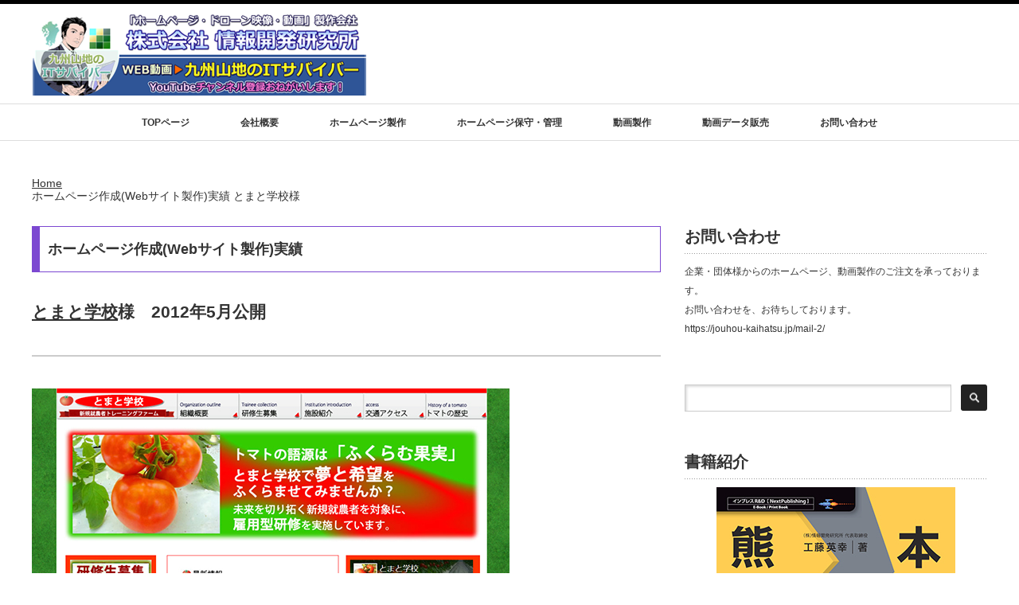

--- FILE ---
content_type: text/html; charset=UTF-8
request_url: https://jouhou-kaihatsu.jp/works/website/tomato/
body_size: 41298
content:
<!DOCTYPE html PUBLIC "-//W3C//DTD XHTML 1.1//EN" "http://www.w3.org/TR/xhtml11/DTD/xhtml11.dtd">
<!--[if lt IE 9]><html xmlns="http://www.w3.org/1999/xhtml" class="ie"><![endif]-->
<!--[if (gt IE 9)|!(IE)]><!--><html xmlns="http://www.w3.org/1999/xhtml"><!--<![endif]-->
<head profile="http://gmpg.org/xfn/11">
<meta http-equiv="Content-Type" content="text/html; charset=UTF-8" />
<meta http-equiv="X-UA-Compatible" content="IE=edge,chrome=1" />
<meta name="viewport" content="width=device-width" />
<title>ホームページ作成(Webサイト製作)実績 とまと学校様 | 情報開発研究所</title>
<meta name="description" content="ホームページ作成(Webサイト製作)実績とまと学校様　2012年5月公開URL：　http://www.tomato-school.com/国営大野川上流農業水利事業地区内において大蘇ダム..." />

<link rel="alternate" type="application/rss+xml" title="情報開発研究所 RSS Feed" href="https://jouhou-kaihatsu.jp/feed/" />
<link rel="alternate" type="application/atom+xml" title="情報開発研究所 Atom Feed" href="https://jouhou-kaihatsu.jp/feed/atom/" /> 
<link rel="pingback" href="https://jouhou-kaihatsu.jp/xmlrpc.php" />

 
<meta name="keywords" content="ホームページ作成,製作,Web製作,保守管理,ドローン 撮影,空撮,ドローン,講習会,講演,大分県,竹田市,豊後大野市" />
<meta name="description" content="ホームページ作成(Webサイト製作)実績 とまと学校様　2012年5月公開 URL：　http://www.tomato-school.com/ 国営大野川上流農業水利事業地区内において大蘇ダムの水を利用した 農業を推進するため、研修農場で" />
<link rel='dns-prefetch' href='//s.w.org' />
		<script type="text/javascript">
			window._wpemojiSettings = {"baseUrl":"https:\/\/s.w.org\/images\/core\/emoji\/12.0.0-1\/72x72\/","ext":".png","svgUrl":"https:\/\/s.w.org\/images\/core\/emoji\/12.0.0-1\/svg\/","svgExt":".svg","source":{"concatemoji":"https:\/\/jouhou-kaihatsu.jp\/wp-includes\/js\/wp-emoji-release.min.js?ver=5.2.21"}};
			!function(e,a,t){var n,r,o,i=a.createElement("canvas"),p=i.getContext&&i.getContext("2d");function s(e,t){var a=String.fromCharCode;p.clearRect(0,0,i.width,i.height),p.fillText(a.apply(this,e),0,0);e=i.toDataURL();return p.clearRect(0,0,i.width,i.height),p.fillText(a.apply(this,t),0,0),e===i.toDataURL()}function c(e){var t=a.createElement("script");t.src=e,t.defer=t.type="text/javascript",a.getElementsByTagName("head")[0].appendChild(t)}for(o=Array("flag","emoji"),t.supports={everything:!0,everythingExceptFlag:!0},r=0;r<o.length;r++)t.supports[o[r]]=function(e){if(!p||!p.fillText)return!1;switch(p.textBaseline="top",p.font="600 32px Arial",e){case"flag":return s([55356,56826,55356,56819],[55356,56826,8203,55356,56819])?!1:!s([55356,57332,56128,56423,56128,56418,56128,56421,56128,56430,56128,56423,56128,56447],[55356,57332,8203,56128,56423,8203,56128,56418,8203,56128,56421,8203,56128,56430,8203,56128,56423,8203,56128,56447]);case"emoji":return!s([55357,56424,55356,57342,8205,55358,56605,8205,55357,56424,55356,57340],[55357,56424,55356,57342,8203,55358,56605,8203,55357,56424,55356,57340])}return!1}(o[r]),t.supports.everything=t.supports.everything&&t.supports[o[r]],"flag"!==o[r]&&(t.supports.everythingExceptFlag=t.supports.everythingExceptFlag&&t.supports[o[r]]);t.supports.everythingExceptFlag=t.supports.everythingExceptFlag&&!t.supports.flag,t.DOMReady=!1,t.readyCallback=function(){t.DOMReady=!0},t.supports.everything||(n=function(){t.readyCallback()},a.addEventListener?(a.addEventListener("DOMContentLoaded",n,!1),e.addEventListener("load",n,!1)):(e.attachEvent("onload",n),a.attachEvent("onreadystatechange",function(){"complete"===a.readyState&&t.readyCallback()})),(n=t.source||{}).concatemoji?c(n.concatemoji):n.wpemoji&&n.twemoji&&(c(n.twemoji),c(n.wpemoji)))}(window,document,window._wpemojiSettings);
		</script>
		<style type="text/css">
img.wp-smiley,
img.emoji {
	display: inline !important;
	border: none !important;
	box-shadow: none !important;
	height: 1em !important;
	width: 1em !important;
	margin: 0 .07em !important;
	vertical-align: -0.1em !important;
	background: none !important;
	padding: 0 !important;
}
</style>
	<link rel='stylesheet' id='wp-block-library-css'  href='https://jouhou-kaihatsu.jp/wp-includes/css/dist/block-library/style.min.css?ver=5.2.21' type='text/css' media='all' />
<link rel='stylesheet' id='arve-main-css'  href='https://jouhou-kaihatsu.jp/wp-content/plugins/advanced-responsive-video-embedder/build/main.css?ver=8d9041dffdd559096a49d6ed127521cd' type='text/css' media='all' />
<link rel='stylesheet' id='edd-styles-css'  href='https://jouhou-kaihatsu.jp/wp-content/plugins/easy-digital-downloads/templates/edd.min.css?ver=2.10.6' type='text/css' media='all' />
<link rel='stylesheet' id='wpfront-scroll-top-css'  href='https://jouhou-kaihatsu.jp/wp-content/plugins/wpfront-scroll-top/css/wpfront-scroll-top.min.css?ver=2.0.7.08086' type='text/css' media='all' />
<link rel='stylesheet' id='__EPYT__style-css'  href='https://jouhou-kaihatsu.jp/wp-content/plugins/youtube-embed-plus/styles/ytprefs.min.css?ver=13.4.3' type='text/css' media='all' />
<style id='__EPYT__style-inline-css' type='text/css'>

                .epyt-gallery-thumb {
                        width: 33.333%;
                }
                
</style>
      <script>
      if (document.location.protocol != "https:") {
          document.location = document.URL.replace(/^http:/i, "https:");
      }
      </script>
      <script type='text/javascript' src='https://jouhou-kaihatsu.jp/wp-includes/js/jquery/jquery.js?ver=1.12.4-wp'></script>
<script type='text/javascript' src='https://jouhou-kaihatsu.jp/wp-includes/js/jquery/jquery-migrate.min.js?ver=1.4.1'></script>
<script type='text/javascript' src='https://jouhou-kaihatsu.jp/wp-includes/js/dist/vendor/wp-polyfill.min.js?ver=7.0.0'></script>
<script type='text/javascript'>
( 'fetch' in window ) || document.write( '<script src="https://jouhou-kaihatsu.jp/wp-includes/js/dist/vendor/wp-polyfill-fetch.min.js?ver=3.0.0"></scr' + 'ipt>' );( document.contains ) || document.write( '<script src="https://jouhou-kaihatsu.jp/wp-includes/js/dist/vendor/wp-polyfill-node-contains.min.js?ver=3.26.0-0"></scr' + 'ipt>' );( window.FormData && window.FormData.prototype.keys ) || document.write( '<script src="https://jouhou-kaihatsu.jp/wp-includes/js/dist/vendor/wp-polyfill-formdata.min.js?ver=3.0.12"></scr' + 'ipt>' );( Element.prototype.matches && Element.prototype.closest ) || document.write( '<script src="https://jouhou-kaihatsu.jp/wp-includes/js/dist/vendor/wp-polyfill-element-closest.min.js?ver=2.0.2"></scr' + 'ipt>' );
</script>
<script async="async" type='text/javascript' src='https://jouhou-kaihatsu.jp/wp-content/plugins/advanced-responsive-video-embedder/build/main.js?ver=8d9041dffdd559096a49d6ed127521cd'></script>
<script type='text/javascript'>
/* <![CDATA[ */
var _EPYT_ = {"ajaxurl":"https:\/\/jouhou-kaihatsu.jp\/wp-admin\/admin-ajax.php","security":"15bb405435","gallery_scrolloffset":"20","eppathtoscripts":"https:\/\/jouhou-kaihatsu.jp\/wp-content\/plugins\/youtube-embed-plus\/scripts\/","eppath":"https:\/\/jouhou-kaihatsu.jp\/wp-content\/plugins\/youtube-embed-plus\/","epresponsiveselector":"[\"iframe.__youtube_prefs__\",\"iframe[src*='youtube.com']\",\"iframe[src*='youtube-nocookie.com']\",\"iframe[data-ep-src*='youtube.com']\",\"iframe[data-ep-src*='youtube-nocookie.com']\",\"iframe[data-ep-gallerysrc*='youtube.com']\"]","epdovol":"1","version":"13.4.3","evselector":"iframe.__youtube_prefs__[src], iframe[src*=\"youtube.com\/embed\/\"], iframe[src*=\"youtube-nocookie.com\/embed\/\"]","ajax_compat":"","ytapi_load":"light","pause_others":"","stopMobileBuffer":"1","vi_active":"","vi_js_posttypes":[]};
/* ]]> */
</script>
<script type='text/javascript' src='https://jouhou-kaihatsu.jp/wp-content/plugins/youtube-embed-plus/scripts/ytprefs.min.js?ver=13.4.3'></script>
<link rel='https://api.w.org/' href='https://jouhou-kaihatsu.jp/wp-json/' />
<link rel='shortlink' href='https://jouhou-kaihatsu.jp/?p=1186' />
<link rel="alternate" type="application/json+oembed" href="https://jouhou-kaihatsu.jp/wp-json/oembed/1.0/embed?url=https%3A%2F%2Fjouhou-kaihatsu.jp%2Fworks%2Fwebsite%2Ftomato%2F" />
<link rel="alternate" type="text/xml+oembed" href="https://jouhou-kaihatsu.jp/wp-json/oembed/1.0/embed?url=https%3A%2F%2Fjouhou-kaihatsu.jp%2Fworks%2Fwebsite%2Ftomato%2F&#038;format=xml" />
<meta name="generator" content="Easy Digital Downloads v2.10.6" />
<script type="text/javascript">

  var _gaq = _gaq || [];
  _gaq.push(['_setAccount', 'UA-28884195-1']);
  _gaq.push(['_trackPageview']);

  (function() {
    var ga = document.createElement('script'); ga.type = 'text/javascript'; ga.async = true;
    ga.src = ('https:' == document.location.protocol ? 'https://ssl' : 'http://www') + '.google-analytics.com/ga.js';
    var s = document.getElementsByTagName('script')[0]; s.parentNode.insertBefore(ga, s);
  })();

</script><link rel="canonical" href="https://jouhou-kaihatsu.jp/works/website/tomato/" />

<link rel="stylesheet" href="//maxcdn.bootstrapcdn.com/font-awesome/4.3.0/css/font-awesome.min.css">
<link rel="stylesheet" href="https://jouhou-kaihatsu.jp/wp-content/themes/luxe_tcd022/style.css?ver=3.0" type="text/css" />
<link rel="stylesheet" href="https://jouhou-kaihatsu.jp/wp-content/themes/luxe_tcd022/comment-style.css?ver=3.0" type="text/css" />

<link rel="stylesheet" media="screen and (min-width:641px)" href="https://jouhou-kaihatsu.jp/wp-content/themes/luxe_tcd022/style_pc.css?ver=3.0" type="text/css" />
<link rel="stylesheet" media="screen and (max-width:640px)" href="https://jouhou-kaihatsu.jp/wp-content/themes/luxe_tcd022/style_sp.css?ver=3.0" type="text/css" />

<link rel="stylesheet" href="https://jouhou-kaihatsu.jp/wp-content/themes/luxe_tcd022/japanese.css?ver=3.0" type="text/css" />

<script type="text/javascript" src="https://jouhou-kaihatsu.jp/wp-content/themes/luxe_tcd022/js/jscript.js?ver=3.0"></script>
<script type="text/javascript" src="https://jouhou-kaihatsu.jp/wp-content/themes/luxe_tcd022/js/scroll.js?ver=3.0"></script>
<script type="text/javascript" src="https://jouhou-kaihatsu.jp/wp-content/themes/luxe_tcd022/js/comment.js?ver=3.0"></script>
<script type="text/javascript" src="https://jouhou-kaihatsu.jp/wp-content/themes/luxe_tcd022/js/rollover.js?ver=3.0"></script>
<!--[if lt IE 9]>
<link id="stylesheet" rel="stylesheet" href="https://jouhou-kaihatsu.jp/wp-content/themes/luxe_tcd022/style_pc.css?ver=3.0" type="text/css" />
<script type="text/javascript" src="https://jouhou-kaihatsu.jp/wp-content/themes/luxe_tcd022/js/ie.js?ver=3.0"></script>
<link rel="stylesheet" href="https://jouhou-kaihatsu.jp/wp-content/themes/luxe_tcd022/ie.css" type="text/css" />
<![endif]-->

<!--[if IE 7]>
<link rel="stylesheet" href="https://jouhou-kaihatsu.jp/wp-content/themes/luxe_tcd022/ie7.css" type="text/css" />
<![endif]-->


<!-- carousel -->
<script type="text/javascript" src="https://jouhou-kaihatsu.jp/wp-content/themes/luxe_tcd022/js/slick.min.js"></script>
<link rel="stylesheet" type="text/css" href="https://jouhou-kaihatsu.jp/wp-content/themes/luxe_tcd022/js/slick.css"/>
<script type="text/javascript" charset="utf-8">
	jQuery(window).load(function() {
		jQuery('.carousel').slick({
			arrows: true,
			dots: false,
			infinite: true,
			slidesToShow: 6,
			slidesToScroll: 1,
			autoplay: true,
			autoplaySpeed: 3000,
			
		});
	});
</script>
<!-- /carousel -->


<style type="text/css">
body { font-size:14px; }
a {color: #333333;}
a:hover {color: #57BDCC;}
#global_menu ul ul li a{background:#333333;}
#global_menu ul ul li a:hover{background:#57BDCC;}
#return_top{background-color:#333333;}
#return_top:hover{background-color:#57BDCC;}
.google_search input:hover#search_button, .google_search #searchsubmit:hover { background-color:#57BDCC; }
.widget_search #search-btn input:hover, .widget_search #searchsubmit:hover { background-color:#57BDCC; }

#submit_comment:hover {
	background:#333333;
}



a:hover img{
	opacity:0.5;
}


#header{
	position: fixed;
	z-index: 9999999;
	background: #fff;
	border-top: solid 5px #000;
}
#contents{
	padding-top: 222px;
}
#wrapper{
	border-top: none;
}

</style>

</head>

<body data-rsssl=1 class="page-template-default page page-id-1186 page-child parent-pageid-173">
<div id="wrapper">
	<!-- header -->
	<div id="header" class="clearfix">
		<div id="logo-area">
			<!-- logo -->
			<div id='logo_image'>
<h1 id="logo" style="top:0px; left:0px;"><a href=" https://jouhou-kaihatsu.jp/" title="情報開発研究所" data-label="情報開発研究所"><img src="https://jouhou-kaihatsu.jp/wp-content/uploads/tcd-w/logo.png?1767989942" alt="情報開発研究所" title="情報開発研究所" /></a></h1>
</div>
		</div>
   <a href="#" class="menu_button">menu</a>
		<!-- global menu -->
		<div id="global_menu" class="clearfix">
	<ul id="menu-new_menu" class="menu"><li id="menu-item-4728" class="menu-item menu-item-type-post_type menu-item-object-page menu-item-home menu-item-4728"><a href="https://jouhou-kaihatsu.jp/">TOPページ</a></li>
<li id="menu-item-4573" class="menu-item menu-item-type-custom menu-item-object-custom menu-item-4573"><a href="https://jouhou-kaihatsu.jp/company_info-2/">会社概要</a></li>
<li id="menu-item-4564" class="menu-item menu-item-type-custom menu-item-object-custom menu-item-4564"><a href="https://jouhou-kaihatsu.jp/website/">ホームページ製作</a></li>
<li id="menu-item-4565" class="menu-item menu-item-type-custom menu-item-object-custom menu-item-4565"><a href="https://jouhou-kaihatsu.jp/maintenance/">ホームページ保守・管理</a></li>
<li id="menu-item-4566" class="menu-item menu-item-type-custom menu-item-object-custom menu-item-has-children menu-item-4566"><a href="https://jouhou-kaihatsu.jp/movie-production/">動画製作</a>
<ul class="sub-menu">
	<li id="menu-item-4567" class="menu-item menu-item-type-custom menu-item-object-custom menu-item-4567"><a href="https://jouhou-kaihatsu.jp/movie-production/#example">動画製作の事例</a></li>
	<li id="menu-item-4575" class="menu-item menu-item-type-custom menu-item-object-custom menu-item-4575"><a href="https://jouhou-kaihatsu.jp/drone-aerial/">ドローンでの撮影について</a></li>
	<li id="menu-item-4569" class="menu-item menu-item-type-custom menu-item-object-custom menu-item-4569"><a href="https://jouhou-kaihatsu.jp/drone/">ドローンでの撮影・空撮実験映像</a></li>
	<li id="menu-item-4570" class="menu-item menu-item-type-custom menu-item-object-custom menu-item-4570"><a href="https://jouhou-kaihatsu.jp/360camera/">360度パノラマ映像</a></li>
</ul>
</li>
<li id="menu-item-4571" class="menu-item menu-item-type-custom menu-item-object-custom menu-item-has-children menu-item-4571"><a href="#">動画データ販売</a>
<ul class="sub-menu">
	<li id="menu-item-4572" class="menu-item menu-item-type-custom menu-item-object-custom menu-item-4572"><a href="#">（準備中）</a></li>
</ul>
</li>
<li id="menu-item-4574" class="menu-item menu-item-type-custom menu-item-object-custom menu-item-4574"><a href="https://jouhou-kaihatsu.jp/mail-2/">お問い合わせ</a></li>
</ul>		</div>
		<!-- /global menu -->

	</div>
	<!-- /header -->


	<div id="contents" class="clearfix">
		
<ul id="bread_crumb" class="clearfix">
 <li itemscope="itemscope" itemtype="http://data-vocabulary.org/Breadcrumb" class="home"><a itemprop="url" href="https://jouhou-kaihatsu.jp/"><span itemprop="title">Home</span></a></li>

 <li class="last">ホームページ作成(Webサイト製作)実績 とまと学校様</li>

 </ul>
		<!-- main contents -->
		<div id="mainColumn">
						<div class="post clearfix">
								<div class="post_content">
					<p style="border-left: 10px solid #7C48D1; padding: 10px; background: #FFFFFF; border-bottom: 1px solid #7C48D1; border-top: 1px solid #7C48D1; border-right: 1px solid #7C48D1; font-size: 18px; font-weight: bold;">
ホームページ作成(Webサイト製作)実績
</p>
<h2><strong><a href="http://www.tomato-school.com/">とまと学校</a></strong>様　2012年5月公開</h2>
<hr />
<p><a href="https://jouhou-kaihatsu.jp/wp-content/uploads/2015/12/tomato.jpg"><img class="alignnone size-full wp-image-1187" src="https://jouhou-kaihatsu.jp/wp-content/uploads/2015/12/tomato.jpg" alt="とまと学校" width="600" height="400" srcset="https://jouhou-kaihatsu.jp/wp-content/uploads/2015/12/tomato.jpg 600w, https://jouhou-kaihatsu.jp/wp-content/uploads/2015/12/tomato-300x200.jpg 300w, https://jouhou-kaihatsu.jp/wp-content/uploads/2015/12/tomato-208x138.jpg 208w, https://jouhou-kaihatsu.jp/wp-content/uploads/2015/12/tomato-370x247.jpg 370w, https://jouhou-kaihatsu.jp/wp-content/uploads/2015/12/tomato-280x187.jpg 280w, https://jouhou-kaihatsu.jp/wp-content/uploads/2015/12/tomato-150x100.jpg 150w" sizes="(max-width: 600px) 100vw, 600px" /></a><br />
URL：　<a href="http://www.tomato-school.com/">http://www.tomato-school.com/</a></p>
<hr />
<p>国営大野川上流農業水利事業地区内において大蘇ダムの水を利用した<br />
農業を推進するため、研修農場で新規就農者の育成と経営実証を行うことを<br />
目的に開設されたとまと学校。<br />
ホームページ内、トマトの歴史のページ等にアクセスが殺到し、<br />
入学希望の見学者、見学に来る団体様が増加。<br />
竹田市での就農、トマト栽培を希望する研修を受けたい方への架け橋となっている<br />
とまと学校様のホームページ制作を手掛けさせていただきました。</p>
<hr />
<h3>ホームページ作成(Webサイト製作)について</h3>
<p>→ <a href="https://jouhou-kaihatsu.jp/works/website/">https://jouhou-kaihatsu.jp/works/website/</a></p>
<hr />
<h3>ホームページ保守・管理(Webサイト保守・管理)について</h3>
<p>→ <a href="https://jouhou-kaihatsu.jp/works/maintenance/">https://jouhou-kaihatsu.jp/works/maintenance/</a></p>
<hr />
<h2>ホームページ作成(Webサイト製作)実績</h2>
<ul>
<li><a href="https://jouhou-kaihatsu.jp/archives/3343/">ホームページ作成(Webサイト製作)実績 竹田市議会議員佐藤みき様</a></li>
<li><a href="https://jouhou-kaihatsu.jp/works/website/sarimos/">ホームページ作成(Webサイト製作)実績 森の宿泊リストランテ サリモス様</a></li>
<li><a href="https://jouhou-kaihatsu.jp/works/website/taketa-syakyo/">ホームページ作成(Webサイト製作)実績 竹田市社会福祉協議会様</a></li>
<li><a href="https://jouhou-kaihatsu.jp/works/website/sunrise/">ホームページ作成(Webサイト製作)実績 サンライズ様</a></li>
<li><a href="https://jouhou-kaihatsu.jp/works/website/warabi-tfc/">ホームページ作成(Webサイト製作)実績 和らびTFC様</a></li>
<li><a href="https://jouhou-kaihatsu.jp/works/website/satoimo/">ホームページ作成(Webサイト製作)実績 豊後大野さといも様</a></li>
<li><a href="https://jouhou-kaihatsu.jp/works/website/toumorokoshi/">ホームページ作成(Webサイト製作)実績 とうきびの郷すごう様</a></li>
<li><a href="https://jouhou-kaihatsu.jp/works/website/goutaku/">ホームページ作成(Webサイト製作)実績 竹田合同タクシー様</a></li>
<li><a href="https://jouhou-kaihatsu.jp/works/website/tomato/">ホームページ作成(Webサイト製作)実績 とまと学校様</a></li>
<li><a href="https://jouhou-kaihatsu.jp/works/website/marufuku/">ホームページ作成(Webサイト製作)実績 丸福様</a></li>
<li><a href="https://jouhou-kaihatsu.jp/works/website/goutakufudousan/">ホームページ作成(Webサイト製作)実績 合タク不動産様</a></li>
<li><a href="https://jouhou-kaihatsu.jp/works/website/lotas-tanabe/">ホームページ作成(Webサイト製作)実績 LOTAS TANABE様</a></li>
<li><a href="https://jouhou-kaihatsu.jp/works/website/taketa-keizaikasseika/">ホームページ作成(Webサイト製作)実績 竹田市経済活性化促進協議会様</a></li>
<li><a href="https://jouhou-kaihatsu.jp/works/website/doimasahiro/">ホームページ作成(Webサイト製作)実績 大分県議会議員 土居昌弘様</a></li>
</ul>
<p>*続々と、追加準備中です。</p>
<hr />
									</div>
			</div>
			
		</div>
		<!-- /main contents -->

		<!-- sideColumn -->

		<div id="sideColumn">
			
<div class="side_widget clearfix widget_text" id="text-18">
<h3 class="side_headline">お問い合わせ</h3>
			<div class="textwidget"><p>企業・団体様からのホームページ、動画製作のご注文を承っております。<br />
お問い合わせを、お待ちしております。<br />
<a href="https://jouhou-kaihatsu.jp/mail-2/">https://jouhou-kaihatsu.jp/mail-2/</a></p>
</div>
		</div>
<div class="side_widget clearfix widget_search" id="search-4">
<form role="search" method="get" id="searchform" class="searchform" action="https://jouhou-kaihatsu.jp/">
				<div>
					<label class="screen-reader-text" for="s">検索:</label>
					<input type="text" value="" name="s" id="s" />
					<input type="submit" id="searchsubmit" value="検索" />
				</div>
			</form></div>
<div class="side_widget clearfix widget_text" id="text-19">
<h3 class="side_headline">書籍紹介</h3>
			<div class="textwidget"><div style="text-align: center;">
<a href="https://www.amazon.co.jp/dp/4844397303/ref=cm_sw_r_tw_dp_x_QX2fybW0B3R10"><img src="https://jouhou-kaihatsu.jp/wp-content/uploads/2017/02/main_mini300.jpg" alt="熊本地震 情報発信のメディアサイトで何を伝えたか " /></a></div>
</div>
		</div>
		<div class="side_widget clearfix widget_recent_entries" id="recent-posts-4">
		<h3 class="side_headline">最近の投稿</h3>
		<ul>
											<li>
					<a href="https://jouhou-kaihatsu.jp/archives/5958/">動画：古代 遠い海から来た〇〇 不思議な映像 日本の謎 この地球に山や森は存在しない日本版 歴史ミステリー 神秘的な夜光貝 屋久島 縄文杉 ツチノコ 遺跡 ビートたけしの健康エンタメに出た長湯温泉</a>
									</li>
											<li>
					<a href="https://jouhou-kaihatsu.jp/archives/5963/">動画：地震予知？南海トラフ 5月11日地震説 阿蘇山噴火 熊本地震 地球の構造に基づく人口地震の考察 予言 都市伝説 火山性地震・微動 防災士教本パンデミックの記載 千葉県 群馬県草津白根山 霧島山新燃岳</a>
									</li>
											<li>
					<a href="https://jouhou-kaihatsu.jp/archives/5746/">時空を超えた快挙！？日本最強の城・岡城「城主の子孫」から、ほめられました そして、さらなる真実が…</a>
									</li>
											<li>
					<a href="https://jouhou-kaihatsu.jp/archives/5739/">竹田高校と岡城 藩校の流れをくむ学校 歴史を紡ぐ城下町</a>
									</li>
											<li>
					<a href="https://jouhou-kaihatsu.jp/archives/5730/">【検証】九州「災害級の大雨」今後も続く恐れ ２つの滝の増水を通常の水量と映像で比較 20190701</a>
									</li>
					</ul>
		</div>
<div class="side_widget clearfix widget_categories" id="categories-4">
<h3 class="side_headline">カテゴリー</h3>
		<ul>
				<li class="cat-item cat-item-13"><a href="https://jouhou-kaihatsu.jp/archives/category/drone-aerial-diary/">ドローン空撮日記</a>
</li>
	<li class="cat-item cat-item-4"><a href="https://jouhou-kaihatsu.jp/archives/category/drone-phantom/">ドローン関連</a>
</li>
	<li class="cat-item cat-item-3"><a href="https://jouhou-kaihatsu.jp/archives/category/blog/">ブログ</a>
</li>
	<li class="cat-item cat-item-28"><a href="https://jouhou-kaihatsu.jp/archives/category/%e5%8b%95%e7%94%bb%e3%83%87%e3%83%bc%e3%82%bf%e8%b2%a9%e5%a3%b2/">動画データ販売</a>
</li>
	<li class="cat-item cat-item-2"><a href="https://jouhou-kaihatsu.jp/archives/category/news/">最新情報</a>
</li>
		</ul>
			</div>
<div class="side_widget clearfix widget_text" id="text-20">
<h3 class="side_headline">（株）情報開発研究所の独自メディア</h3>
			<div class="textwidget"><div style="text-align: center;">
<a href="http://okajou.com/"><img src="https://jouhou-kaihatsu.jp/wp-content/uploads/2016/11/A04oka.jpg" /></a><br />
<a href="http://okajou.com/">http://okajou.com/</a></p>
<p><a href="http://nagayu-onsen.jp/"><img src="https://jouhou-kaihatsu.jp/wp-content/uploads/2016/11/A03nagayu.jpg" /></a><br />
<a href="http://nagayu-onsen.jp/">http://nagayu-onsen.jp/</a></p>
<p><a href="http://kuju-kogen.jp/"><img src="https://jouhou-kaihatsu.jp/wp-content/uploads/2016/11/A02kuju.jpg" /></a><br />
<a href="http://kuju-kogen.jp/">http://kuju-kogen.jp/</a></p>
<p><a href="http://aso-kumamoto.jp/"><img src="https://jouhou-kaihatsu.jp/wp-content/uploads/2016/11/A01aso.jpg" /></a><br />
<a href="http://aso-kumamoto.jp/">http://aso-kumamoto.jp/</a></p>
<p><a href="http://takachiho-miyazaki.jp/"><img src="https://jouhou-kaihatsu.jp/wp-content/uploads/2017/02/logo-taka-300x62.png" /></a><br />
<a href="http://takachiho-miyazaki.jp/">http://takachiho-miyazaki.jp/</a></p>
<p><a href="http://9-shu.jp/"><img src="https://jouhou-kaihatsu.jp/wp-content/uploads/2017/02/logo-9shu-j-300x62.png" /></a><br />
<a href="http://9-shu.jp/">http://9-shu.jp/</a></p>
<p><a href="http://en.9-shu.jp/"><img src="https://jouhou-kaihatsu.jp/wp-content/uploads/2017/02/logo-9shu-300x62.png" /></a><br />
<a href="http://en.9-shu.jp/">http://en.9-shu.jp/ (English)</a></p>
<p><a href="http://saigai-taiken.jp/"><img src="https://jouhou-kaihatsu.jp/wp-content/uploads/2017/02/logo-sai-300x62.png" /></a><br />
<a href="http://saigai-taiken.jp/">http://saigai-taiken.jp/</a><br />
</DIV></p>
</div>
		</div>
<div class="side_widget clearfix widget_text" id="text-21">
<h3 class="side_headline">SNS</h3>
			<div class="textwidget"><p style="text-align: center;">
<iframe src="https://www.facebook.com/plugins/page.php?href=https%3A%2F%2Fwww.facebook.com%2Fjouhou.kaihatsu%2F&#038;tabs=timeline&#038;width=340&#038;height=500&#038;small_header=false&#038;adapt_container_width=true&#038;hide_cover=false&#038;show_facepile=true&#038;appId" style="border:none;overflow:hidden" scrolling="no" frameborder="0" allowTransparency="true"></iframe></p>
<hr />
            <a class="twitter-timeline"  href="https://twitter.com/jouhou_kaihatsu" data-widget-id="681493874162860032">@jouhou_kaihatsuさんのツイート</a><br />
            <script>!function(d,s,id){var js,fjs=d.getElementsByTagName(s)[0],p=/^http:/.test(d.location)?'http':'https';if(!d.getElementById(id)){js=d.createElement(s);js.id=id;js.src=p+"://platform.twitter.com/widgets.js";fjs.parentNode.insertBefore(js,fjs);}}(document,"script","twitter-wjs");</script></p>
</div>
		</div>
<div class="side_widget clearfix widget_text" id="text-22">
<h3 class="side_headline">リンク</h3>
			<div class="textwidget"><ul>
<li><a href="https://okajou.com/">岡城.com</a></li>
<li><a href="https://kuju-kogen.jp/">くじゅう高原 Japan</a></li>
<li><a href="https://nagayu-onsen.jp/">長湯温泉 Japan</a></li>
<li><a href="https://aso-kumamoto.jp/">阿蘇 熊本 Japan</a></li>
<li><a href="http://takachiho-miyazaki.jp/">高千穂 宮崎 Japan</a></li>
<li><a href="https://9-shu.jp/">九州 Japan</a></li>
<li><a href="http://en.9-shu.jp/">Kyushu Japan (English)</a></li>
<li><a href="https://taketa-ichiba.com/ ">九州竹田市庭</a></li>
<li><a href="https://dji-fan.com/ ">DJI FAN ドローン Phantom Osmo等のファンサイト</a></li>
<li><a href="http://saigai-taiken.jp/">災害体験 Japan</a></li>
<li><a href="https://jouhou-kaihatsu.jp/">情報開発研究所</a></li>
<li><a href="https://taketa-kabosu.jp/">竹田かぼす</a></li>
<li><a href="https://tensyoku-syusyoku.net/">転職就職ネット</a></li>
<li><a href="https://kosodate-kyouiku.net/">子育て共育日記</a></li>
<li><a href="https://outdoor-fun.jp/">アウトドアファン</a></li>
<li><a href="https://nagayu-ikoi.com/">長湯温泉憩の宿</a></li>
<li><a href="https://kenkou-diet.org/">健康ダイエット</a></li>
<li><a href="https://xn--nbk170jyl2b.com/">釣り場</a>.com</li>
<li><a href="https://michinoeki-asaji.com/">道の駅あさじ</a></li>
</ul>
</div>
		</div>
		</div>
		<!-- /sideColumn -->
	</div>


<!-- smartphone banner -->

	<!-- footer -->
	<div id="footer-slider-wrapper" class="clearfix">
		<div id="footer-slider-wrapper-inner">
			<div id="carousel" class="carousel">
				<div><a href="https://jouhou-kaihatsu.jp/archives/5516/"><img width="190" height="120" src="https://jouhou-kaihatsu.jp/wp-content/uploads/2018/06/20180612_015-190x120.jpg" class="attachment-carousel_size size-carousel_size wp-post-image" alt="" /><span class="title">必要なものって何？起業の仕方？中高生のた…</span></a></div>
				<div><a href="https://jouhou-kaihatsu.jp/archives/5548/"><img width="190" height="120" src="https://jouhou-kaihatsu.jp/wp-content/uploads/2018/07/20180706002-190x120.jpg" class="attachment-carousel_size size-carousel_size wp-post-image" alt="絶景動画連発！6月のまとめ 7月号 ドローン映像 4K 九州山地のITサバイバー 2018 Kyushu&#039;s Great view movie 阿蘇くじゅう岡城等" /><span class="title">絶景動画連発！6月のまとめ 7月号 ドロ…</span></a></div>
				<div><a href="https://jouhou-kaihatsu.jp/archives/5450/"><img width="190" height="120" src="https://jouhou-kaihatsu.jp/wp-content/uploads/2018/05/201804its01-190x120.jpg" class="attachment-carousel_size size-carousel_size wp-post-image" alt="" /><span class="title">【感謝】祝！チャンネル登録者150人突破…</span></a></div>
				<div><a href="https://jouhou-kaihatsu.jp/archives/5437/"><img width="190" height="120" src="https://jouhou-kaihatsu.jp/wp-content/uploads/2018/04/04-190x120.png" class="attachment-carousel_size size-carousel_size wp-post-image" alt="" /><span class="title">エジプトのピラミッドよりも近い！すごい遺…</span></a></div>
				<div><a href="https://jouhou-kaihatsu.jp/archives/5427/"><img width="190" height="120" src="https://jouhou-kaihatsu.jp/wp-content/uploads/2018/04/drone20180301-190x120.jpg" class="attachment-carousel_size size-carousel_size wp-post-image" alt="" /><span class="title">要注意！ドローンの事件、事故 国外編 ド…</span></a></div>
				<div><a href="https://jouhou-kaihatsu.jp/archives/5507/"><img width="190" height="120" src="https://jouhou-kaihatsu.jp/wp-content/uploads/2018/06/20180612_012-190x120.jpg" class="attachment-carousel_size size-carousel_size wp-post-image" alt="" /><span class="title">涼を感じる九州山地 日本屈指のきれいな水…</span></a></div>
				<div><a href="https://jouhou-kaihatsu.jp/archives/5513/"><img width="190" height="120" src="https://jouhou-kaihatsu.jp/wp-content/uploads/2018/06/20180612_014-190x120.jpg" class="attachment-carousel_size size-carousel_size wp-post-image" alt="" /><span class="title">【感謝】チャンネル登録者350人突破【敬…</span></a></div>
				<div><a href="https://jouhou-kaihatsu.jp/archives/5031/"><img width="190" height="120" src="https://jouhou-kaihatsu.jp/wp-content/uploads/2017/05/book-190x120.jpg" class="attachment-carousel_size size-carousel_size wp-post-image" alt="" /><span class="title">出版した本について 第1回 きっかけと挫…</span></a></div>
				<div><a href="https://jouhou-kaihatsu.jp/archives/5143/"><img width="190" height="120" src="https://jouhou-kaihatsu.jp/wp-content/uploads/2017/06/youtube-190x120.png" class="attachment-carousel_size size-carousel_size wp-post-image" alt="" /><span class="title">実は意外な内容？「はじめに」 出版した本…</span></a></div>
			</div>
		</div>
	</div>
	<div id="footer">
		<a href="#wrapper" id="return_top">ページ上部へ戻る</a>
		<div id="footer-inner" class="clearfix">
			<!-- logo -->
			<div id="footer_logo_area" style="top:88px; left:7px;">
<h3 id="footer_logo">
<a href="https://jouhou-kaihatsu.jp/" title="情報開発研究所"><img src="https://jouhou-kaihatsu.jp/wp-content/uploads/tcd-w/footer-image.png" alt="情報開発研究所" title="情報開発研究所" /></a>
</h3>
</div>
						
			<div id="footer_widget_wrapper">
												<div class="footer_widget clearfix widget_text" id="text-5">
<h3 class="footer_headline">会社基本情報</h3>
			<div class="textwidget"><p>株式会社 情報開発研究所<br />
〒878-0025<br />
竹田市拝田原771番地1（ローソン拝田原店となり）<br />
TEL : 0974-62-3998<br />
FAX : 0974-62-3998</p>
<p><a href="https://jouhou-kaihatsu.jp/mail/taketa/">大分県竹田市、豊後大野市、大分市のホームページ作成(Webサイト製作)・システム開発は情報開発研究所へ！実績が多数あります</a><br />
<a href="https://okajou.com/">岡城.com</a><br />
<a href="https://kuju-kogen.jp/">久住高原 Japan</a><br />
<a href="https://nagayu-onsen.jp/">長湯温泉 Japan</a><a href="https://aso-kumamoto.jp/">阿蘇熊本 Japan</a><br />
<a href="http://takachiho-miyazaki.jp/">高千穂宮崎 Japan</a><br />
<a href="http://9-shu.jp/">九州 Japan</a><br />
<a href="http://en.9-shu.jp/">Kyushu Japan (English)</a><br />
<a href="http://saigai-taiken.jp/">災害体験 Japan</a></p>
</div>
		</div>
<div class="footer_widget clearfix widget_archive" id="archives-4">
<h3 class="footer_headline">アーカイブ</h3>
		<label class="screen-reader-text" for="archives-dropdown-4">アーカイブ</label>
		<select id="archives-dropdown-4" name="archive-dropdown">
			
			<option value="">月を選択</option>
				<option value='https://jouhou-kaihatsu.jp/archives/date/2020/05/'> 2020年5月 </option>
	<option value='https://jouhou-kaihatsu.jp/archives/date/2019/07/'> 2019年7月 </option>
	<option value='https://jouhou-kaihatsu.jp/archives/date/2019/06/'> 2019年6月 </option>
	<option value='https://jouhou-kaihatsu.jp/archives/date/2019/05/'> 2019年5月 </option>
	<option value='https://jouhou-kaihatsu.jp/archives/date/2019/04/'> 2019年4月 </option>
	<option value='https://jouhou-kaihatsu.jp/archives/date/2019/03/'> 2019年3月 </option>
	<option value='https://jouhou-kaihatsu.jp/archives/date/2019/02/'> 2019年2月 </option>
	<option value='https://jouhou-kaihatsu.jp/archives/date/2018/12/'> 2018年12月 </option>
	<option value='https://jouhou-kaihatsu.jp/archives/date/2018/11/'> 2018年11月 </option>
	<option value='https://jouhou-kaihatsu.jp/archives/date/2018/08/'> 2018年8月 </option>
	<option value='https://jouhou-kaihatsu.jp/archives/date/2018/07/'> 2018年7月 </option>
	<option value='https://jouhou-kaihatsu.jp/archives/date/2018/06/'> 2018年6月 </option>
	<option value='https://jouhou-kaihatsu.jp/archives/date/2018/05/'> 2018年5月 </option>
	<option value='https://jouhou-kaihatsu.jp/archives/date/2018/04/'> 2018年4月 </option>
	<option value='https://jouhou-kaihatsu.jp/archives/date/2018/03/'> 2018年3月 </option>
	<option value='https://jouhou-kaihatsu.jp/archives/date/2018/02/'> 2018年2月 </option>
	<option value='https://jouhou-kaihatsu.jp/archives/date/2018/01/'> 2018年1月 </option>
	<option value='https://jouhou-kaihatsu.jp/archives/date/2017/12/'> 2017年12月 </option>
	<option value='https://jouhou-kaihatsu.jp/archives/date/2017/11/'> 2017年11月 </option>
	<option value='https://jouhou-kaihatsu.jp/archives/date/2017/08/'> 2017年8月 </option>
	<option value='https://jouhou-kaihatsu.jp/archives/date/2017/07/'> 2017年7月 </option>
	<option value='https://jouhou-kaihatsu.jp/archives/date/2017/06/'> 2017年6月 </option>
	<option value='https://jouhou-kaihatsu.jp/archives/date/2017/05/'> 2017年5月 </option>
	<option value='https://jouhou-kaihatsu.jp/archives/date/2017/03/'> 2017年3月 </option>
	<option value='https://jouhou-kaihatsu.jp/archives/date/2017/02/'> 2017年2月 </option>
	<option value='https://jouhou-kaihatsu.jp/archives/date/2017/01/'> 2017年1月 </option>
	<option value='https://jouhou-kaihatsu.jp/archives/date/2016/12/'> 2016年12月 </option>
	<option value='https://jouhou-kaihatsu.jp/archives/date/2016/11/'> 2016年11月 </option>
	<option value='https://jouhou-kaihatsu.jp/archives/date/2016/10/'> 2016年10月 </option>
	<option value='https://jouhou-kaihatsu.jp/archives/date/2016/09/'> 2016年9月 </option>
	<option value='https://jouhou-kaihatsu.jp/archives/date/2016/08/'> 2016年8月 </option>
	<option value='https://jouhou-kaihatsu.jp/archives/date/2016/07/'> 2016年7月 </option>
	<option value='https://jouhou-kaihatsu.jp/archives/date/2016/06/'> 2016年6月 </option>
	<option value='https://jouhou-kaihatsu.jp/archives/date/2016/05/'> 2016年5月 </option>
	<option value='https://jouhou-kaihatsu.jp/archives/date/2016/04/'> 2016年4月 </option>
	<option value='https://jouhou-kaihatsu.jp/archives/date/2016/03/'> 2016年3月 </option>
	<option value='https://jouhou-kaihatsu.jp/archives/date/2016/02/'> 2016年2月 </option>
	<option value='https://jouhou-kaihatsu.jp/archives/date/2016/01/'> 2016年1月 </option>
	<option value='https://jouhou-kaihatsu.jp/archives/date/2015/12/'> 2015年12月 </option>
	<option value='https://jouhou-kaihatsu.jp/archives/date/2015/11/'> 2015年11月 </option>
	<option value='https://jouhou-kaihatsu.jp/archives/date/2015/10/'> 2015年10月 </option>
	<option value='https://jouhou-kaihatsu.jp/archives/date/2015/09/'> 2015年9月 </option>
	<option value='https://jouhou-kaihatsu.jp/archives/date/2015/08/'> 2015年8月 </option>
	<option value='https://jouhou-kaihatsu.jp/archives/date/2015/07/'> 2015年7月 </option>
	<option value='https://jouhou-kaihatsu.jp/archives/date/2015/06/'> 2015年6月 </option>
	<option value='https://jouhou-kaihatsu.jp/archives/date/2015/05/'> 2015年5月 </option>

		</select>

<script type='text/javascript'>
/* <![CDATA[ */
(function() {
	var dropdown = document.getElementById( "archives-dropdown-4" );
	function onSelectChange() {
		if ( dropdown.options[ dropdown.selectedIndex ].value !== '' ) {
			document.location.href = this.options[ this.selectedIndex ].value;
		}
	}
	dropdown.onchange = onSelectChange;
})();
/* ]]> */
</script>

		</div>
										</div>
		</div>
	</div>
	<div id="footer_copr_area" class="clearfix">
		<div id="footer_copr">
			<div id="copyright">Copyright &copy;&nbsp; <a href="https://jouhou-kaihatsu.jp/">情報開発研究所</a> All Rights Reserved.</div>
			<div id="footer_social_link">
							<ul class="social_link clearfix">
									<li class="rss"><a class="target_blank" href="https://jouhou-kaihatsu.jp/feed/">rss</a></li>
													<li class="twitter"><a class="target_blank" href="https://twitter.com/jouhou_kaihatsu">twitter</a></li>
													<li class="facebook"><a class="target_blank" href="https://www.facebook.com/jouhou.kaihatsu/">facebook</a></li>
								</ul>
						</div>
		</div>
	</div>
	<!-- /footer -->
</div>
         <div id="wpfront-scroll-top-container">
            <img src="https://jouhou-kaihatsu.jp/wp-content/plugins/wpfront-scroll-top/images/icons/13.png" alt="" />        </div>
                <script type="text/javascript">
            function wpfront_scroll_top_init() {
                if (typeof wpfront_scroll_top === "function" && typeof jQuery !== "undefined") {
                    wpfront_scroll_top({"scroll_offset":100,"button_width":0,"button_height":0,"button_opacity":0.8,"button_fade_duration":200,"scroll_duration":400,"location":1,"marginX":20,"marginY":20,"hide_iframe":false,"auto_hide":false,"auto_hide_after":2,"button_action":"top","button_action_element_selector":"","button_action_container_selector":"html, body","button_action_element_offset":0});
                } else {
                    setTimeout(wpfront_scroll_top_init, 100);
                }
            }
            wpfront_scroll_top_init();
        </script>
        <script type='text/javascript'>
/* <![CDATA[ */
var edd_scripts = {"ajaxurl":"https:\/\/jouhou-kaihatsu.jp\/wp-admin\/admin-ajax.php","position_in_cart":"","has_purchase_links":"","already_in_cart_message":"\u3053\u306e\u5546\u54c1\u306f\u3059\u3067\u306b\u8cb7\u3044\u7269\u30ab\u30b4\u306b\u3042\u308a\u307e\u3059","empty_cart_message":"\u304a\u8cb7\u3044\u7269\u30ab\u30b4\u306f\u7a7a\u3067\u3059","loading":"\u8aad\u307f\u8fbc\u307f\u4e2d","select_option":"\u30aa\u30d7\u30b7\u30e7\u30f3\u3092\u9078\u629e\u3057\u3066\u304f\u3060\u3055\u3044","is_checkout":"0","default_gateway":"paypal","redirect_to_checkout":"0","checkout_page":"https:\/\/jouhou-kaihatsu.jp\/checkout\/","permalinks":"1","quantities_enabled":"","taxes_enabled":"1"};
/* ]]> */
</script>
<script type='text/javascript' src='https://jouhou-kaihatsu.jp/wp-content/plugins/easy-digital-downloads/assets/js/edd-ajax.min.js?ver=2.10.6'></script>
<script type='text/javascript' src='https://jouhou-kaihatsu.jp/wp-content/plugins/wpfront-scroll-top/js/wpfront-scroll-top.min.js?ver=2.0.7.08086'></script>
<script type='text/javascript' src='https://jouhou-kaihatsu.jp/wp-content/plugins/youtube-embed-plus/scripts/fitvids.min.js?ver=13.4.3'></script>
<script type='text/javascript' src='https://jouhou-kaihatsu.jp/wp-includes/js/wp-embed.min.js?ver=5.2.21'></script>
</body>
</html>